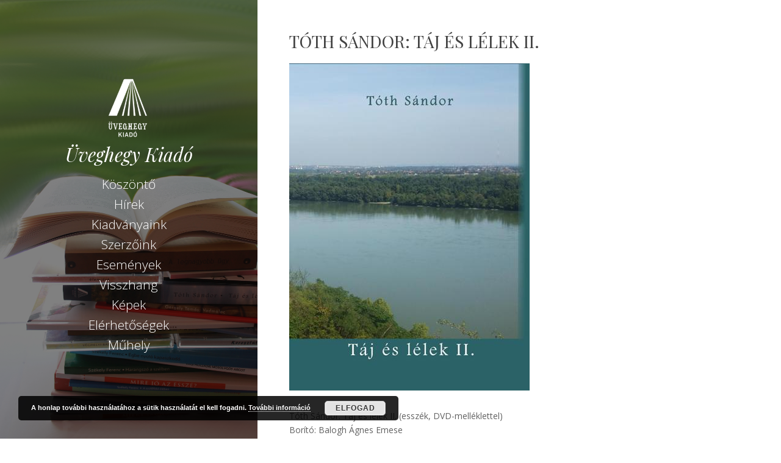

--- FILE ---
content_type: text/html; charset=UTF-8
request_url: https://uveghegykiado.hu/toth-sandor-taj-es-lelek-ii/
body_size: 44400
content:
<!DOCTYPE html>
<html dir="ltr" lang="hu" prefix="og: https://ogp.me/ns#" class="no-js">
<head>
	<meta charset="UTF-8">
	<meta name="viewport" content="width=device-width, initial-scale=1">
	<link rel="profile" href="http://gmpg.org/xfn/11">
	<link rel="pingback" href="https://uveghegykiado.hu/xmlrpc.php">
	<title>Tóth Sándor: Táj és lélek II. - Üveghegy Kiadó</title>

		<!-- All in One SEO 4.9.2 - aioseo.com -->
	<meta name="description" content="Tóth Sándor: Táj és lélek II. (esszék, DVD-melléklettel) Borító: Balogh Ágnes Emese Oldalszám: 350 Kiadás éve: 2017 ISBN 9786155359341 Kedvezményes ár: 2600 helyett 1950 Ft. A kiadvány megjelenését a Nemzeti Kulturális Alap támogatta. A Táj és lélek című rádióműsorból második válogatását teszi közzé az Üveghegy Kiadó. Ahogy 2015-ben, ezúttal is egyszerre nyomtatott és hangzó formában." />
	<meta name="robots" content="max-image-preview:large" />
	<meta name="author" content="uveghegyadmin"/>
	<link rel="canonical" href="https://uveghegykiado.hu/toth-sandor-taj-es-lelek-ii/" />
	<meta name="generator" content="All in One SEO (AIOSEO) 4.9.2" />
		<meta property="og:locale" content="hu_HU" />
		<meta property="og:site_name" content="Üveghegy Kiadó -" />
		<meta property="og:type" content="article" />
		<meta property="og:title" content="Tóth Sándor: Táj és lélek II. - Üveghegy Kiadó" />
		<meta property="og:description" content="Tóth Sándor: Táj és lélek II. (esszék, DVD-melléklettel) Borító: Balogh Ágnes Emese Oldalszám: 350 Kiadás éve: 2017 ISBN 9786155359341 Kedvezményes ár: 2600 helyett 1950 Ft. A kiadvány megjelenését a Nemzeti Kulturális Alap támogatta. A Táj és lélek című rádióműsorból második válogatását teszi közzé az Üveghegy Kiadó. Ahogy 2015-ben, ezúttal is egyszerre nyomtatott és hangzó formában." />
		<meta property="og:url" content="https://uveghegykiado.hu/toth-sandor-taj-es-lelek-ii/" />
		<meta property="article:published_time" content="2017-05-03T09:36:12+00:00" />
		<meta property="article:modified_time" content="2023-01-22T22:12:24+00:00" />
		<meta name="twitter:card" content="summary_large_image" />
		<meta name="twitter:title" content="Tóth Sándor: Táj és lélek II. - Üveghegy Kiadó" />
		<meta name="twitter:description" content="Tóth Sándor: Táj és lélek II. (esszék, DVD-melléklettel) Borító: Balogh Ágnes Emese Oldalszám: 350 Kiadás éve: 2017 ISBN 9786155359341 Kedvezményes ár: 2600 helyett 1950 Ft. A kiadvány megjelenését a Nemzeti Kulturális Alap támogatta. A Táj és lélek című rádióműsorból második válogatását teszi közzé az Üveghegy Kiadó. Ahogy 2015-ben, ezúttal is egyszerre nyomtatott és hangzó formában." />
		<script type="application/ld+json" class="aioseo-schema">
			{"@context":"https:\/\/schema.org","@graph":[{"@type":"BlogPosting","@id":"https:\/\/uveghegykiado.hu\/toth-sandor-taj-es-lelek-ii\/#blogposting","name":"T\u00f3th S\u00e1ndor: T\u00e1j \u00e9s l\u00e9lek II. - \u00dcveghegy Kiad\u00f3","headline":"T\u00f3th S\u00e1ndor: T\u00e1j \u00e9s l\u00e9lek II.","author":{"@id":"https:\/\/uveghegykiado.hu\/author\/uveghegyadmin\/#author"},"publisher":{"@id":"https:\/\/uveghegykiado.hu\/#organization"},"image":{"@type":"ImageObject","url":"https:\/\/uveghegykiado.hu\/wp-content\/uploads\/2017\/05\/tothsandor_tajeslelek.jpg","width":394,"height":537},"datePublished":"2017-05-03T09:36:12+00:00","dateModified":"2023-01-22T22:12:24+00:00","inLanguage":"hu-HU","mainEntityOfPage":{"@id":"https:\/\/uveghegykiado.hu\/toth-sandor-taj-es-lelek-ii\/#webpage"},"isPartOf":{"@id":"https:\/\/uveghegykiado.hu\/toth-sandor-taj-es-lelek-ii\/#webpage"},"articleSection":"Kiadv\u00e1nyaink, T\u00e1j \u00e9s l\u00e9lek II., T\u00f3th S\u00e1ndor"},{"@type":"BreadcrumbList","@id":"https:\/\/uveghegykiado.hu\/toth-sandor-taj-es-lelek-ii\/#breadcrumblist","itemListElement":[{"@type":"ListItem","@id":"https:\/\/uveghegykiado.hu#listItem","position":1,"name":"Home","item":"https:\/\/uveghegykiado.hu","nextItem":{"@type":"ListItem","@id":"https:\/\/uveghegykiado.hu\/category\/kiadvanyaink\/#listItem","name":"Kiadv\u00e1nyaink"}},{"@type":"ListItem","@id":"https:\/\/uveghegykiado.hu\/category\/kiadvanyaink\/#listItem","position":2,"name":"Kiadv\u00e1nyaink","item":"https:\/\/uveghegykiado.hu\/category\/kiadvanyaink\/","nextItem":{"@type":"ListItem","@id":"https:\/\/uveghegykiado.hu\/toth-sandor-taj-es-lelek-ii\/#listItem","name":"T\u00f3th S\u00e1ndor: T\u00e1j \u00e9s l\u00e9lek II."},"previousItem":{"@type":"ListItem","@id":"https:\/\/uveghegykiado.hu#listItem","name":"Home"}},{"@type":"ListItem","@id":"https:\/\/uveghegykiado.hu\/toth-sandor-taj-es-lelek-ii\/#listItem","position":3,"name":"T\u00f3th S\u00e1ndor: T\u00e1j \u00e9s l\u00e9lek II.","previousItem":{"@type":"ListItem","@id":"https:\/\/uveghegykiado.hu\/category\/kiadvanyaink\/#listItem","name":"Kiadv\u00e1nyaink"}}]},{"@type":"Organization","@id":"https:\/\/uveghegykiado.hu\/#organization","name":"\u00dcveghegy Kiad\u00f3","url":"https:\/\/uveghegykiado.hu\/"},{"@type":"Person","@id":"https:\/\/uveghegykiado.hu\/author\/uveghegyadmin\/#author","url":"https:\/\/uveghegykiado.hu\/author\/uveghegyadmin\/","name":"uveghegyadmin","image":{"@type":"ImageObject","@id":"https:\/\/uveghegykiado.hu\/toth-sandor-taj-es-lelek-ii\/#authorImage","url":"https:\/\/secure.gravatar.com\/avatar\/ae08c78c8fd4368c2e26ab34cbac50911b2c1ca6d1793298a69b021cafc502d6?s=96&d=mm&r=g","width":96,"height":96,"caption":"uveghegyadmin"}},{"@type":"WebPage","@id":"https:\/\/uveghegykiado.hu\/toth-sandor-taj-es-lelek-ii\/#webpage","url":"https:\/\/uveghegykiado.hu\/toth-sandor-taj-es-lelek-ii\/","name":"T\u00f3th S\u00e1ndor: T\u00e1j \u00e9s l\u00e9lek II. - \u00dcveghegy Kiad\u00f3","description":"T\u00f3th S\u00e1ndor: T\u00e1j \u00e9s l\u00e9lek II. (essz\u00e9k, DVD-mell\u00e9klettel) Bor\u00edt\u00f3: Balogh \u00c1gnes Emese Oldalsz\u00e1m: 350 Kiad\u00e1s \u00e9ve: 2017 ISBN 9786155359341 Kedvezm\u00e9nyes \u00e1r: 2600 helyett 1950 Ft. A kiadv\u00e1ny megjelen\u00e9s\u00e9t a Nemzeti Kultur\u00e1lis Alap t\u00e1mogatta. A T\u00e1j \u00e9s l\u00e9lek c\u00edm\u0171 r\u00e1di\u00f3m\u0171sorb\u00f3l m\u00e1sodik v\u00e1logat\u00e1s\u00e1t teszi k\u00f6zz\u00e9 az \u00dcveghegy Kiad\u00f3. Ahogy 2015-ben, ez\u00fattal is egyszerre nyomtatott \u00e9s hangz\u00f3 form\u00e1ban.","inLanguage":"hu-HU","isPartOf":{"@id":"https:\/\/uveghegykiado.hu\/#website"},"breadcrumb":{"@id":"https:\/\/uveghegykiado.hu\/toth-sandor-taj-es-lelek-ii\/#breadcrumblist"},"author":{"@id":"https:\/\/uveghegykiado.hu\/author\/uveghegyadmin\/#author"},"creator":{"@id":"https:\/\/uveghegykiado.hu\/author\/uveghegyadmin\/#author"},"image":{"@type":"ImageObject","url":"https:\/\/uveghegykiado.hu\/wp-content\/uploads\/2017\/05\/tothsandor_tajeslelek.jpg","@id":"https:\/\/uveghegykiado.hu\/toth-sandor-taj-es-lelek-ii\/#mainImage","width":394,"height":537},"primaryImageOfPage":{"@id":"https:\/\/uveghegykiado.hu\/toth-sandor-taj-es-lelek-ii\/#mainImage"},"datePublished":"2017-05-03T09:36:12+00:00","dateModified":"2023-01-22T22:12:24+00:00"},{"@type":"WebSite","@id":"https:\/\/uveghegykiado.hu\/#website","url":"https:\/\/uveghegykiado.hu\/","name":"\u00dcveghegy Kiad\u00f3","inLanguage":"hu-HU","publisher":{"@id":"https:\/\/uveghegykiado.hu\/#organization"}}]}
		</script>
		<!-- All in One SEO -->

<link rel='dns-prefetch' href='//fonts.googleapis.com' />
<link rel="alternate" type="application/rss+xml" title="Üveghegy Kiadó &raquo; hírcsatorna" href="https://uveghegykiado.hu/feed/" />
<link rel="alternate" type="application/rss+xml" title="Üveghegy Kiadó &raquo; hozzászólás hírcsatorna" href="https://uveghegykiado.hu/comments/feed/" />
<link rel="alternate" title="oEmbed (JSON)" type="application/json+oembed" href="https://uveghegykiado.hu/wp-json/oembed/1.0/embed?url=https%3A%2F%2Fuveghegykiado.hu%2Ftoth-sandor-taj-es-lelek-ii%2F" />
<link rel="alternate" title="oEmbed (XML)" type="text/xml+oembed" href="https://uveghegykiado.hu/wp-json/oembed/1.0/embed?url=https%3A%2F%2Fuveghegykiado.hu%2Ftoth-sandor-taj-es-lelek-ii%2F&#038;format=xml" />
<style id='wp-img-auto-sizes-contain-inline-css' type='text/css'>
img:is([sizes=auto i],[sizes^="auto," i]){contain-intrinsic-size:3000px 1500px}
/*# sourceURL=wp-img-auto-sizes-contain-inline-css */
</style>
<link rel='stylesheet' id='cf7ic_style-css' href='https://uveghegykiado.hu/wp-content/plugins/contact-form-7-image-captcha/css/cf7ic-style.css?ver=3.3.7' type='text/css' media='all' />
<link rel='stylesheet' id='pt-cv-public-style-css' href='https://uveghegykiado.hu/wp-content/plugins/content-views-query-and-display-post-page/public/assets/css/cv.css?ver=4.2.1' type='text/css' media='all' />
<style id='wp-emoji-styles-inline-css' type='text/css'>

	img.wp-smiley, img.emoji {
		display: inline !important;
		border: none !important;
		box-shadow: none !important;
		height: 1em !important;
		width: 1em !important;
		margin: 0 0.07em !important;
		vertical-align: -0.1em !important;
		background: none !important;
		padding: 0 !important;
	}
/*# sourceURL=wp-emoji-styles-inline-css */
</style>
<style id='wp-block-library-inline-css' type='text/css'>
:root{--wp-block-synced-color:#7a00df;--wp-block-synced-color--rgb:122,0,223;--wp-bound-block-color:var(--wp-block-synced-color);--wp-editor-canvas-background:#ddd;--wp-admin-theme-color:#007cba;--wp-admin-theme-color--rgb:0,124,186;--wp-admin-theme-color-darker-10:#006ba1;--wp-admin-theme-color-darker-10--rgb:0,107,160.5;--wp-admin-theme-color-darker-20:#005a87;--wp-admin-theme-color-darker-20--rgb:0,90,135;--wp-admin-border-width-focus:2px}@media (min-resolution:192dpi){:root{--wp-admin-border-width-focus:1.5px}}.wp-element-button{cursor:pointer}:root .has-very-light-gray-background-color{background-color:#eee}:root .has-very-dark-gray-background-color{background-color:#313131}:root .has-very-light-gray-color{color:#eee}:root .has-very-dark-gray-color{color:#313131}:root .has-vivid-green-cyan-to-vivid-cyan-blue-gradient-background{background:linear-gradient(135deg,#00d084,#0693e3)}:root .has-purple-crush-gradient-background{background:linear-gradient(135deg,#34e2e4,#4721fb 50%,#ab1dfe)}:root .has-hazy-dawn-gradient-background{background:linear-gradient(135deg,#faaca8,#dad0ec)}:root .has-subdued-olive-gradient-background{background:linear-gradient(135deg,#fafae1,#67a671)}:root .has-atomic-cream-gradient-background{background:linear-gradient(135deg,#fdd79a,#004a59)}:root .has-nightshade-gradient-background{background:linear-gradient(135deg,#330968,#31cdcf)}:root .has-midnight-gradient-background{background:linear-gradient(135deg,#020381,#2874fc)}:root{--wp--preset--font-size--normal:16px;--wp--preset--font-size--huge:42px}.has-regular-font-size{font-size:1em}.has-larger-font-size{font-size:2.625em}.has-normal-font-size{font-size:var(--wp--preset--font-size--normal)}.has-huge-font-size{font-size:var(--wp--preset--font-size--huge)}.has-text-align-center{text-align:center}.has-text-align-left{text-align:left}.has-text-align-right{text-align:right}.has-fit-text{white-space:nowrap!important}#end-resizable-editor-section{display:none}.aligncenter{clear:both}.items-justified-left{justify-content:flex-start}.items-justified-center{justify-content:center}.items-justified-right{justify-content:flex-end}.items-justified-space-between{justify-content:space-between}.screen-reader-text{border:0;clip-path:inset(50%);height:1px;margin:-1px;overflow:hidden;padding:0;position:absolute;width:1px;word-wrap:normal!important}.screen-reader-text:focus{background-color:#ddd;clip-path:none;color:#444;display:block;font-size:1em;height:auto;left:5px;line-height:normal;padding:15px 23px 14px;text-decoration:none;top:5px;width:auto;z-index:100000}html :where(.has-border-color){border-style:solid}html :where([style*=border-top-color]){border-top-style:solid}html :where([style*=border-right-color]){border-right-style:solid}html :where([style*=border-bottom-color]){border-bottom-style:solid}html :where([style*=border-left-color]){border-left-style:solid}html :where([style*=border-width]){border-style:solid}html :where([style*=border-top-width]){border-top-style:solid}html :where([style*=border-right-width]){border-right-style:solid}html :where([style*=border-bottom-width]){border-bottom-style:solid}html :where([style*=border-left-width]){border-left-style:solid}html :where(img[class*=wp-image-]){height:auto;max-width:100%}:where(figure){margin:0 0 1em}html :where(.is-position-sticky){--wp-admin--admin-bar--position-offset:var(--wp-admin--admin-bar--height,0px)}@media screen and (max-width:600px){html :where(.is-position-sticky){--wp-admin--admin-bar--position-offset:0px}}

/*# sourceURL=wp-block-library-inline-css */
</style><style id='global-styles-inline-css' type='text/css'>
:root{--wp--preset--aspect-ratio--square: 1;--wp--preset--aspect-ratio--4-3: 4/3;--wp--preset--aspect-ratio--3-4: 3/4;--wp--preset--aspect-ratio--3-2: 3/2;--wp--preset--aspect-ratio--2-3: 2/3;--wp--preset--aspect-ratio--16-9: 16/9;--wp--preset--aspect-ratio--9-16: 9/16;--wp--preset--color--black: #000000;--wp--preset--color--cyan-bluish-gray: #abb8c3;--wp--preset--color--white: #ffffff;--wp--preset--color--pale-pink: #f78da7;--wp--preset--color--vivid-red: #cf2e2e;--wp--preset--color--luminous-vivid-orange: #ff6900;--wp--preset--color--luminous-vivid-amber: #fcb900;--wp--preset--color--light-green-cyan: #7bdcb5;--wp--preset--color--vivid-green-cyan: #00d084;--wp--preset--color--pale-cyan-blue: #8ed1fc;--wp--preset--color--vivid-cyan-blue: #0693e3;--wp--preset--color--vivid-purple: #9b51e0;--wp--preset--gradient--vivid-cyan-blue-to-vivid-purple: linear-gradient(135deg,rgb(6,147,227) 0%,rgb(155,81,224) 100%);--wp--preset--gradient--light-green-cyan-to-vivid-green-cyan: linear-gradient(135deg,rgb(122,220,180) 0%,rgb(0,208,130) 100%);--wp--preset--gradient--luminous-vivid-amber-to-luminous-vivid-orange: linear-gradient(135deg,rgb(252,185,0) 0%,rgb(255,105,0) 100%);--wp--preset--gradient--luminous-vivid-orange-to-vivid-red: linear-gradient(135deg,rgb(255,105,0) 0%,rgb(207,46,46) 100%);--wp--preset--gradient--very-light-gray-to-cyan-bluish-gray: linear-gradient(135deg,rgb(238,238,238) 0%,rgb(169,184,195) 100%);--wp--preset--gradient--cool-to-warm-spectrum: linear-gradient(135deg,rgb(74,234,220) 0%,rgb(151,120,209) 20%,rgb(207,42,186) 40%,rgb(238,44,130) 60%,rgb(251,105,98) 80%,rgb(254,248,76) 100%);--wp--preset--gradient--blush-light-purple: linear-gradient(135deg,rgb(255,206,236) 0%,rgb(152,150,240) 100%);--wp--preset--gradient--blush-bordeaux: linear-gradient(135deg,rgb(254,205,165) 0%,rgb(254,45,45) 50%,rgb(107,0,62) 100%);--wp--preset--gradient--luminous-dusk: linear-gradient(135deg,rgb(255,203,112) 0%,rgb(199,81,192) 50%,rgb(65,88,208) 100%);--wp--preset--gradient--pale-ocean: linear-gradient(135deg,rgb(255,245,203) 0%,rgb(182,227,212) 50%,rgb(51,167,181) 100%);--wp--preset--gradient--electric-grass: linear-gradient(135deg,rgb(202,248,128) 0%,rgb(113,206,126) 100%);--wp--preset--gradient--midnight: linear-gradient(135deg,rgb(2,3,129) 0%,rgb(40,116,252) 100%);--wp--preset--font-size--small: 13px;--wp--preset--font-size--medium: 20px;--wp--preset--font-size--large: 36px;--wp--preset--font-size--x-large: 42px;--wp--preset--spacing--20: 0.44rem;--wp--preset--spacing--30: 0.67rem;--wp--preset--spacing--40: 1rem;--wp--preset--spacing--50: 1.5rem;--wp--preset--spacing--60: 2.25rem;--wp--preset--spacing--70: 3.38rem;--wp--preset--spacing--80: 5.06rem;--wp--preset--shadow--natural: 6px 6px 9px rgba(0, 0, 0, 0.2);--wp--preset--shadow--deep: 12px 12px 50px rgba(0, 0, 0, 0.4);--wp--preset--shadow--sharp: 6px 6px 0px rgba(0, 0, 0, 0.2);--wp--preset--shadow--outlined: 6px 6px 0px -3px rgb(255, 255, 255), 6px 6px rgb(0, 0, 0);--wp--preset--shadow--crisp: 6px 6px 0px rgb(0, 0, 0);}:where(.is-layout-flex){gap: 0.5em;}:where(.is-layout-grid){gap: 0.5em;}body .is-layout-flex{display: flex;}.is-layout-flex{flex-wrap: wrap;align-items: center;}.is-layout-flex > :is(*, div){margin: 0;}body .is-layout-grid{display: grid;}.is-layout-grid > :is(*, div){margin: 0;}:where(.wp-block-columns.is-layout-flex){gap: 2em;}:where(.wp-block-columns.is-layout-grid){gap: 2em;}:where(.wp-block-post-template.is-layout-flex){gap: 1.25em;}:where(.wp-block-post-template.is-layout-grid){gap: 1.25em;}.has-black-color{color: var(--wp--preset--color--black) !important;}.has-cyan-bluish-gray-color{color: var(--wp--preset--color--cyan-bluish-gray) !important;}.has-white-color{color: var(--wp--preset--color--white) !important;}.has-pale-pink-color{color: var(--wp--preset--color--pale-pink) !important;}.has-vivid-red-color{color: var(--wp--preset--color--vivid-red) !important;}.has-luminous-vivid-orange-color{color: var(--wp--preset--color--luminous-vivid-orange) !important;}.has-luminous-vivid-amber-color{color: var(--wp--preset--color--luminous-vivid-amber) !important;}.has-light-green-cyan-color{color: var(--wp--preset--color--light-green-cyan) !important;}.has-vivid-green-cyan-color{color: var(--wp--preset--color--vivid-green-cyan) !important;}.has-pale-cyan-blue-color{color: var(--wp--preset--color--pale-cyan-blue) !important;}.has-vivid-cyan-blue-color{color: var(--wp--preset--color--vivid-cyan-blue) !important;}.has-vivid-purple-color{color: var(--wp--preset--color--vivid-purple) !important;}.has-black-background-color{background-color: var(--wp--preset--color--black) !important;}.has-cyan-bluish-gray-background-color{background-color: var(--wp--preset--color--cyan-bluish-gray) !important;}.has-white-background-color{background-color: var(--wp--preset--color--white) !important;}.has-pale-pink-background-color{background-color: var(--wp--preset--color--pale-pink) !important;}.has-vivid-red-background-color{background-color: var(--wp--preset--color--vivid-red) !important;}.has-luminous-vivid-orange-background-color{background-color: var(--wp--preset--color--luminous-vivid-orange) !important;}.has-luminous-vivid-amber-background-color{background-color: var(--wp--preset--color--luminous-vivid-amber) !important;}.has-light-green-cyan-background-color{background-color: var(--wp--preset--color--light-green-cyan) !important;}.has-vivid-green-cyan-background-color{background-color: var(--wp--preset--color--vivid-green-cyan) !important;}.has-pale-cyan-blue-background-color{background-color: var(--wp--preset--color--pale-cyan-blue) !important;}.has-vivid-cyan-blue-background-color{background-color: var(--wp--preset--color--vivid-cyan-blue) !important;}.has-vivid-purple-background-color{background-color: var(--wp--preset--color--vivid-purple) !important;}.has-black-border-color{border-color: var(--wp--preset--color--black) !important;}.has-cyan-bluish-gray-border-color{border-color: var(--wp--preset--color--cyan-bluish-gray) !important;}.has-white-border-color{border-color: var(--wp--preset--color--white) !important;}.has-pale-pink-border-color{border-color: var(--wp--preset--color--pale-pink) !important;}.has-vivid-red-border-color{border-color: var(--wp--preset--color--vivid-red) !important;}.has-luminous-vivid-orange-border-color{border-color: var(--wp--preset--color--luminous-vivid-orange) !important;}.has-luminous-vivid-amber-border-color{border-color: var(--wp--preset--color--luminous-vivid-amber) !important;}.has-light-green-cyan-border-color{border-color: var(--wp--preset--color--light-green-cyan) !important;}.has-vivid-green-cyan-border-color{border-color: var(--wp--preset--color--vivid-green-cyan) !important;}.has-pale-cyan-blue-border-color{border-color: var(--wp--preset--color--pale-cyan-blue) !important;}.has-vivid-cyan-blue-border-color{border-color: var(--wp--preset--color--vivid-cyan-blue) !important;}.has-vivid-purple-border-color{border-color: var(--wp--preset--color--vivid-purple) !important;}.has-vivid-cyan-blue-to-vivid-purple-gradient-background{background: var(--wp--preset--gradient--vivid-cyan-blue-to-vivid-purple) !important;}.has-light-green-cyan-to-vivid-green-cyan-gradient-background{background: var(--wp--preset--gradient--light-green-cyan-to-vivid-green-cyan) !important;}.has-luminous-vivid-amber-to-luminous-vivid-orange-gradient-background{background: var(--wp--preset--gradient--luminous-vivid-amber-to-luminous-vivid-orange) !important;}.has-luminous-vivid-orange-to-vivid-red-gradient-background{background: var(--wp--preset--gradient--luminous-vivid-orange-to-vivid-red) !important;}.has-very-light-gray-to-cyan-bluish-gray-gradient-background{background: var(--wp--preset--gradient--very-light-gray-to-cyan-bluish-gray) !important;}.has-cool-to-warm-spectrum-gradient-background{background: var(--wp--preset--gradient--cool-to-warm-spectrum) !important;}.has-blush-light-purple-gradient-background{background: var(--wp--preset--gradient--blush-light-purple) !important;}.has-blush-bordeaux-gradient-background{background: var(--wp--preset--gradient--blush-bordeaux) !important;}.has-luminous-dusk-gradient-background{background: var(--wp--preset--gradient--luminous-dusk) !important;}.has-pale-ocean-gradient-background{background: var(--wp--preset--gradient--pale-ocean) !important;}.has-electric-grass-gradient-background{background: var(--wp--preset--gradient--electric-grass) !important;}.has-midnight-gradient-background{background: var(--wp--preset--gradient--midnight) !important;}.has-small-font-size{font-size: var(--wp--preset--font-size--small) !important;}.has-medium-font-size{font-size: var(--wp--preset--font-size--medium) !important;}.has-large-font-size{font-size: var(--wp--preset--font-size--large) !important;}.has-x-large-font-size{font-size: var(--wp--preset--font-size--x-large) !important;}
/*# sourceURL=global-styles-inline-css */
</style>

<style id='classic-theme-styles-inline-css' type='text/css'>
/*! This file is auto-generated */
.wp-block-button__link{color:#fff;background-color:#32373c;border-radius:9999px;box-shadow:none;text-decoration:none;padding:calc(.667em + 2px) calc(1.333em + 2px);font-size:1.125em}.wp-block-file__button{background:#32373c;color:#fff;text-decoration:none}
/*# sourceURL=/wp-includes/css/classic-themes.min.css */
</style>
<link rel='stylesheet' id='contact-form-7-css' href='https://uveghegykiado.hu/wp-content/plugins/contact-form-7/includes/css/styles.css?ver=6.1.4' type='text/css' media='all' />
<link rel='stylesheet' id='seasonal-fonts-css' href='https://fonts.googleapis.com/css?family=Open+Sans%3A300%2C400%2C600%7CPlayfair+Display%3A400%2C400italic&#038;subset=latin%2Clatin-ext' type='text/css' media='all' />
<link rel='stylesheet' id='fontAwesome-css' href='https://uveghegykiado.hu/wp-content/themes/seasonal/css/fontawesome.min.css?ver=4.3.0' type='text/css' media='all' />
<link rel='stylesheet' id='bootstrap-css' href='https://uveghegykiado.hu/wp-content/themes/seasonal/css/bootstrap.min.css?ver=3.3.4' type='text/css' media='all' />
<link rel='stylesheet' id='seasonal-style-css' href='https://uveghegykiado.hu/wp-content/themes/seasonal/style.css?ver=6.9' type='text/css' media='all' />
<style id='seasonal-style-inline-css' type='text/css'>
html { font-size: 100%;}
body { color:#616161}
	.site-content { background-color:#fff}
h1, h2, h3, h4, h5, h6, .entry-title a, .entry-title a:visited {color:#424242}
	.entry-title a:hover {color:#424242}
a, a:visited {color:#7599c5}
a:hover,a:focus,a:active {color:#424242}
.site-title a {font-size:0,2rem ; color:#ffffff}
.site-description {font-size:1rem; color:#ffffff}
.social a { color: #ffffff; background-color:}
.social a:hover { color: #cccccc; background-color:}
.toggle-button { color: #e7e7e7; border-color:#d7d7d7}
.toggle-button:hover { color: #ffffff; border-color:#ffffff}
.btn,button,input[type="submit"],input[type="reset"] { color: #ffffff; background-color:#838588}
.btn:hover,button:hover,input[type="submit"]:hover,input[type="reset"]:hover { color: #ffffff; background-color:#6a6c6f}
h1, h2, h3, h4, h5, h6, .entry-title a { color: #424242;}
.subtitle { color: #222222;}
.pagination .page-numbers { color: #7599c5; background-color:#f5f5f5}
.pagination .page-numbers:hover,.pagination .page-numbers.current { color: #ffffff; background-color:#94a3b6}
.primary-navigation .nav-menu li a,
	.primary-navigation .menu-item-has-children > a:after,
	.primary-navigation .menu-item-has-children > a:hover:after,
	.primary-navigation li.home.current-menu-item a, 
	.site-navigation a { color: #ffffff;}
.site-navigation li.current_page_item a,
	.primary-navigation li.current-menu-item a, 
	.primary-navigation a:hover, 
	.primary-navigation .sub-menu a:hover,
	.primary-navigation .nav-menu > li > a:hover { color: #d1c4a5;}
.primary-navigation li, .site-navigation li { font-size: 1.438rem;}
		.primary-navigation .sub-menu li { font-size: 1.063rem;}
h1 { font-size: 2rem;} h2 { font-size: 1.75rem;}	h3 { font-size: 1.5rem;}	h4 { font-size: 1.25rem;}
	h5 { font-size: 1rem;}	h6 { font-size: 0.875rem;} #bottom-sidebar h4 { font-size: 1.125rem;}
.site-content { font-size: 0.875rem;} .comment-text { font-size: 0.813rem;}
@media (min-width: 992px) {
		.sidebar { width: 33%;} 
		.site-content,	.secondary{margin-left: 33%;}}
@media (min-width: 1200px) {
			.hentry { max-width: 100%;} }
.more-link:before {margin: 20px 0;}
		.wp-post-image {margin: 20px 0 30px;}
		.format-quote blockquote {margin-left:0;}
		.search-results .page-header, 
		.page-links,.hentry,
		.archive .page-header, 
		.format-aside p {text-align: left;}
/*# sourceURL=seasonal-style-inline-css */
</style>
<script type="text/javascript" src="https://uveghegykiado.hu/wp-includes/js/jquery/jquery.min.js?ver=3.7.1" id="jquery-core-js"></script>
<script type="text/javascript" src="https://uveghegykiado.hu/wp-includes/js/jquery/jquery-migrate.min.js?ver=3.4.1" id="jquery-migrate-js"></script>
<link rel="https://api.w.org/" href="https://uveghegykiado.hu/wp-json/" /><link rel="alternate" title="JSON" type="application/json" href="https://uveghegykiado.hu/wp-json/wp/v2/posts/639" /><link rel="EditURI" type="application/rsd+xml" title="RSD" href="https://uveghegykiado.hu/xmlrpc.php?rsd" />
<meta name="generator" content="WordPress 6.9" />
<link rel='shortlink' href='https://uveghegykiado.hu/?p=639' />
<style type="text/css" id="custom-background-css">
.sidebar { background-image: url('https://uveghegykiado.hu/wp-content/uploads/2016/07/uveghegykiado-1.jpg'); background-repeat: repeat; background-position: top left; background-attachment: scroll; background-size: cover; }
.sidebar:before {opacity: 0.5;}
</style>
		<style type="text/css" id="wp-custom-css">
			/*
Itt adhatunk meg saját CSS kódot.

Kattintsunk a fenti segítség ikonra a további információkhoz.
*/
.header-image {
 width: 129px;
 height: auto;
 margin: auto;
}
.site-title {
 font-size: 220%;
}
.site-navigation {
 margin-top: 20px;
}
.site-navigation li {
 font-size: 150%;
 line-height: 1.3;
}		</style>
		<link rel='stylesheet' id='basecss-css' href='https://uveghegykiado.hu/wp-content/plugins/eu-cookie-law/css/style.css?ver=6.9' type='text/css' media='all' />
</head>

<body class="wp-singular post-template-default single single-post postid-639 single-format-standard custom-background wp-theme-seasonal" itemscope="itemscope" itemtype="http://schema.org/WebPage">


<div id="page" class="hfeed site">
	<a class="skip-link screen-reader-text" href="#content">Skip to content</a>    
        <div class="sidebar">
            <div class="sidebar-inner">          
                      
              <header id="masthead" class="site-header" itemscope="itemscope" itemtype="http://schema.org/WPHeader">
                <div class="site-branding">
                                  
                      <div class="header-image" itemscope itemtype="http://schema.org/Organization">
                        <a href="https://uveghegykiado.hu/" rel="home" itemprop="url">
                          <img src="https://uveghegykiado.hu/wp-content/uploads/2016/07/cropped-veghegy-Kiadó-fehér-1.png" alt="Üveghegy Kiadó" itemprop="logo" />
                        </a>
                      </div>                 
                                            <div class="site-title" itemprop="headline"><a href="https://uveghegykiado.hu/" rel="home">Üveghegy Kiadó</a></div>                            
                        					  
            	                <div class="secondary-navigation">
                    <div class="toggle-buttons">
                                              <button class="nav-toggle toggle-button">Menü</button>
                                   
                    </div>
                </div>    
                            
                <nav class="site-navigation" itemscope="itemscope" itemtype="http://schema.org/SiteNavigationElement">
               
                <nav class="primary-navigation"><ul id="menu-fomenu" class="nav-menu"><li id="menu-item-119" class="menu-item menu-item-type-post_type menu-item-object-page menu-item-home menu-item-119"><a href="https://uveghegykiado.hu/">Köszöntő</a></li>
<li id="menu-item-122" class="menu-item menu-item-type-post_type menu-item-object-page menu-item-122"><a href="https://uveghegykiado.hu/hirek/">Hírek</a></li>
<li id="menu-item-16" class="menu-item menu-item-type-post_type menu-item-object-page menu-item-16"><a href="https://uveghegykiado.hu/kiadvanyaink/">Kiadványaink</a></li>
<li id="menu-item-28" class="menu-item menu-item-type-post_type menu-item-object-page menu-item-28"><a href="https://uveghegykiado.hu/szerzoink/">Szerzőink</a></li>
<li id="menu-item-15" class="menu-item menu-item-type-post_type menu-item-object-page menu-item-15"><a href="https://uveghegykiado.hu/esemenyek/">Események</a></li>
<li id="menu-item-99" class="menu-item menu-item-type-post_type menu-item-object-page menu-item-99"><a href="https://uveghegykiado.hu/visszhang/">Visszhang</a></li>
<li id="menu-item-40" class="menu-item menu-item-type-post_type menu-item-object-page menu-item-40"><a href="https://uveghegykiado.hu/kepek/">Képek</a></li>
<li id="menu-item-37" class="menu-item menu-item-type-post_type menu-item-object-page menu-item-37"><a href="https://uveghegykiado.hu/elerhetosegek/">Elérhetőségek</a></li>
<li id="menu-item-768" class="menu-item menu-item-type-post_type menu-item-object-page menu-item-768"><a href="https://uveghegykiado.hu/muhely/">Műhely</a></li>
</ul></nav>                 
              
                </nav><!-- .site-navigation -->
                
                </div><!-- .site-branding -->
                       
              </header><!-- .site-header -->
             
            </div><!-- .sidebar-inner -->
        </div><!-- .sidebar -->
  
  <div id="content" class="site-content">
	<div id="primary" class="content-area">
		<main id="main" class="site-main"itemprop="mainContentOfPage">

				
		
<article id="post-639" class="post-639 post type-post status-publish format-standard has-post-thumbnail hentry category-kiadvanyaink tag-taj-es-lelek-ii tag-toth-sandor">

    <header class="entry-header">
		<h1 class="entry-title"  itemprop="headline">Tóth Sándor: Táj és lélek II.</h1>             
            <div class="entry-meta">
                            </div> 
            
	<div class="post-thumbnail">
        <img width="394" height="537" src="https://uveghegykiado.hu/wp-content/uploads/2017/05/tothsandor_tajeslelek.jpg" class="attachment-post-thumbnail size-post-thumbnail wp-post-image" alt="Tóth Sándor: Táj és lélek II." itemprop="image" decoding="async" fetchpriority="high" srcset="https://uveghegykiado.hu/wp-content/uploads/2017/05/tothsandor_tajeslelek.jpg 394w, https://uveghegykiado.hu/wp-content/uploads/2017/05/tothsandor_tajeslelek-220x300.jpg 220w" sizes="(max-width: 394px) 100vw, 394px" />	</div><!-- .post-thumbnail -->

	       
    </header>

 

  <div class="entry-content" itemprop="text">
    <p>Tóth Sándor: Táj és lélek II. (esszék, DVD-melléklettel)<br />
Borító: Balogh Ágnes Emese<br />
Oldalszám: 350<br />
Kiadás éve: 2017<br />
ISBN 9786155359341<br />
Kedvezményes ár: 2600 helyett 1950 Ft.</p>
<p>A kiadvány megjelenését a Nemzeti Kulturális Alap támogatta.</p>
<hr />
<p>A Táj és lélek című rádióműsorból második válogatását teszi közzé az Üveghegy Kiadó. Ahogy 2015-ben, ezúttal is egyszerre nyomtatott és hangzó formában. A műsorfolyam ötletgazdája, szerkesztője és műsorvezetője Tóth Sándor József Attila-díjas költő, műfordító, egyetemi tanár, a katolikus újságírás megkerülhetetlen egyénisége, aki a Magyar Katolikus Rádió hallgatóit 2004 óta kalauzolja Magyarország, a Kárpát-medence és Európa természeti és kulturális értékekben gazdag tájain. Kísérőül hív verssorokat és zenerészleteket is, hogy még átélhetőbbé tegye az isteni és az emberi teremtés csodáját. A kiadvány szellemi horizontja a bronzkori sírokat őrző Százhalombattától olasz tájakon át felvidéki várakig ível, ahol Balassi Bálint vívta élet-halál harcát a hazáért, miközben nem feledkezett meg az embernek szánt legnagyobb isteni adományról, a szerelemről sem. Táj és lélek, ember és természet, kultúra és történelem öröktől összeforrt egységét hirdeti ez a válogatás, barangolásra hívva igaz értékekre nyitott olvasóját, hallgatóját.<br />
(Véghelyi Balázs) </p>
  </div>
  
  
  
  
  
	 
  
<footer class="entry-footer" itemscope="itemscope" itemtype="http://schema.org/WPFooter">
	<span class="tag-list"><span class="tags-label">Tags:</span> <a href="https://uveghegykiado.hu/tag/taj-es-lelek-ii/" rel="tag">Táj és lélek II.</a>, <a href="https://uveghegykiado.hu/tag/toth-sandor/" rel="tag">Tóth Sándor</a></span>    <div class="category-list">      
        <span class="category-label">Categories:</span> <span itemprop="genre"><a href="https://uveghegykiado.hu/category/kiadvanyaink/" rel="category tag">Kiadványaink</a></span>    </div>	
</footer>
  
</article><!-- #post-## -->

        	

<footer id="colophon" class="site-footer" role="contentinfo">		        
 
			<nav id="footer-nav">
            	          	</nav> 
  
		<div class="site-info copyright">
          Copyright &copy; 
          2026 Üveghegy Kiadó.&nbsp;All rights reserved.		</div>          

</footer>            
		</main><!-- .site-main -->
	</div><!-- .content-area -->


    </div><!-- .site-content -->
    
	</div><!-- #page -->

<script type="speculationrules">
{"prefetch":[{"source":"document","where":{"and":[{"href_matches":"/*"},{"not":{"href_matches":["/wp-*.php","/wp-admin/*","/wp-content/uploads/*","/wp-content/*","/wp-content/plugins/*","/wp-content/themes/seasonal/*","/*\\?(.+)"]}},{"not":{"selector_matches":"a[rel~=\"nofollow\"]"}},{"not":{"selector_matches":".no-prefetch, .no-prefetch a"}}]},"eagerness":"conservative"}]}
</script>
<script type="module"  src="https://uveghegykiado.hu/wp-content/plugins/all-in-one-seo-pack/dist/Lite/assets/table-of-contents.95d0dfce.js?ver=4.9.2" id="aioseo/js/src/vue/standalone/blocks/table-of-contents/frontend.js-js"></script>
<script type="text/javascript" src="https://uveghegykiado.hu/wp-includes/js/dist/hooks.min.js?ver=dd5603f07f9220ed27f1" id="wp-hooks-js"></script>
<script type="text/javascript" src="https://uveghegykiado.hu/wp-includes/js/dist/i18n.min.js?ver=c26c3dc7bed366793375" id="wp-i18n-js"></script>
<script type="text/javascript" id="wp-i18n-js-after">
/* <![CDATA[ */
wp.i18n.setLocaleData( { 'text direction\u0004ltr': [ 'ltr' ] } );
//# sourceURL=wp-i18n-js-after
/* ]]> */
</script>
<script type="text/javascript" src="https://uveghegykiado.hu/wp-content/plugins/contact-form-7/includes/swv/js/index.js?ver=6.1.4" id="swv-js"></script>
<script type="text/javascript" id="contact-form-7-js-translations">
/* <![CDATA[ */
( function( domain, translations ) {
	var localeData = translations.locale_data[ domain ] || translations.locale_data.messages;
	localeData[""].domain = domain;
	wp.i18n.setLocaleData( localeData, domain );
} )( "contact-form-7", {"translation-revision-date":"2025-06-30 16:09:30+0000","generator":"GlotPress\/4.0.3","domain":"messages","locale_data":{"messages":{"":{"domain":"messages","plural-forms":"nplurals=2; plural=n != 1;","lang":"hu"},"This contact form is placed in the wrong place.":["Ez a kapcsolatfelv\u00e9teli \u0171rlap rossz helyre ker\u00fclt."],"Error:":["Hiba:"]}},"comment":{"reference":"includes\/js\/index.js"}} );
//# sourceURL=contact-form-7-js-translations
/* ]]> */
</script>
<script type="text/javascript" id="contact-form-7-js-before">
/* <![CDATA[ */
var wpcf7 = {
    "api": {
        "root": "https:\/\/uveghegykiado.hu\/wp-json\/",
        "namespace": "contact-form-7\/v1"
    }
};
//# sourceURL=contact-form-7-js-before
/* ]]> */
</script>
<script type="text/javascript" src="https://uveghegykiado.hu/wp-content/plugins/contact-form-7/includes/js/index.js?ver=6.1.4" id="contact-form-7-js"></script>
<script type="text/javascript" id="pt-cv-content-views-script-js-extra">
/* <![CDATA[ */
var PT_CV_PUBLIC = {"_prefix":"pt-cv-","page_to_show":"5","_nonce":"cdd4ff6640","is_admin":"","is_mobile":"","ajaxurl":"https://uveghegykiado.hu/wp-admin/admin-ajax.php","lang":"","loading_image_src":"[data-uri]"};
var PT_CV_PAGINATION = {"first":"\u00ab","prev":"\u2039","next":"\u203a","last":"\u00bb","goto_first":"Go to first page","goto_prev":"Go to previous page","goto_next":"Go to next page","goto_last":"Go to last page","current_page":"Current page is","goto_page":"Go to page"};
//# sourceURL=pt-cv-content-views-script-js-extra
/* ]]> */
</script>
<script type="text/javascript" src="https://uveghegykiado.hu/wp-content/plugins/content-views-query-and-display-post-page/public/assets/js/cv.js?ver=4.2.1" id="pt-cv-content-views-script-js"></script>
<script type="text/javascript" src="https://uveghegykiado.hu/wp-content/themes/seasonal/js/skip-link-focus-fix.js?ver=20141010" id="seasonal-skip-link-focus-fix-js"></script>
<script type="text/javascript" id="seasonal-script-js-extra">
/* <![CDATA[ */
var screenReaderText = {"expand":"\u003Cspan class=\"screen-reader-text\"\u003Eexpand child menu\u003C/span\u003E","collapse":"\u003Cspan class=\"screen-reader-text\"\u003Ecollapse child menu\u003C/span\u003E"};
//# sourceURL=seasonal-script-js-extra
/* ]]> */
</script>
<script type="text/javascript" src="https://uveghegykiado.hu/wp-content/themes/seasonal/js/functions.js?ver=20150330" id="seasonal-script-js"></script>
<script type="text/javascript" id="eucookielaw-scripts-js-extra">
/* <![CDATA[ */
var eucookielaw_data = {"euCookieSet":null,"autoBlock":"0","expireTimer":"360","scrollConsent":"0","networkShareURL":"","isCookiePage":"","isRefererWebsite":"","deleteCookieUrl":"https://uveghegykiado.hu/toth-sandor-taj-es-lelek-ii/?nocookie=1"};
//# sourceURL=eucookielaw-scripts-js-extra
/* ]]> */
</script>
<script type="text/javascript" src="https://uveghegykiado.hu/wp-content/plugins/eu-cookie-law/js/scripts.js?ver=6.9" id="eucookielaw-scripts-js"></script>
<script id="wp-emoji-settings" type="application/json">
{"baseUrl":"https://s.w.org/images/core/emoji/17.0.2/72x72/","ext":".png","svgUrl":"https://s.w.org/images/core/emoji/17.0.2/svg/","svgExt":".svg","source":{"concatemoji":"https://uveghegykiado.hu/wp-includes/js/wp-emoji-release.min.js?ver=6.9"}}
</script>
<script type="module">
/* <![CDATA[ */
/*! This file is auto-generated */
const a=JSON.parse(document.getElementById("wp-emoji-settings").textContent),o=(window._wpemojiSettings=a,"wpEmojiSettingsSupports"),s=["flag","emoji"];function i(e){try{var t={supportTests:e,timestamp:(new Date).valueOf()};sessionStorage.setItem(o,JSON.stringify(t))}catch(e){}}function c(e,t,n){e.clearRect(0,0,e.canvas.width,e.canvas.height),e.fillText(t,0,0);t=new Uint32Array(e.getImageData(0,0,e.canvas.width,e.canvas.height).data);e.clearRect(0,0,e.canvas.width,e.canvas.height),e.fillText(n,0,0);const a=new Uint32Array(e.getImageData(0,0,e.canvas.width,e.canvas.height).data);return t.every((e,t)=>e===a[t])}function p(e,t){e.clearRect(0,0,e.canvas.width,e.canvas.height),e.fillText(t,0,0);var n=e.getImageData(16,16,1,1);for(let e=0;e<n.data.length;e++)if(0!==n.data[e])return!1;return!0}function u(e,t,n,a){switch(t){case"flag":return n(e,"\ud83c\udff3\ufe0f\u200d\u26a7\ufe0f","\ud83c\udff3\ufe0f\u200b\u26a7\ufe0f")?!1:!n(e,"\ud83c\udde8\ud83c\uddf6","\ud83c\udde8\u200b\ud83c\uddf6")&&!n(e,"\ud83c\udff4\udb40\udc67\udb40\udc62\udb40\udc65\udb40\udc6e\udb40\udc67\udb40\udc7f","\ud83c\udff4\u200b\udb40\udc67\u200b\udb40\udc62\u200b\udb40\udc65\u200b\udb40\udc6e\u200b\udb40\udc67\u200b\udb40\udc7f");case"emoji":return!a(e,"\ud83e\u1fac8")}return!1}function f(e,t,n,a){let r;const o=(r="undefined"!=typeof WorkerGlobalScope&&self instanceof WorkerGlobalScope?new OffscreenCanvas(300,150):document.createElement("canvas")).getContext("2d",{willReadFrequently:!0}),s=(o.textBaseline="top",o.font="600 32px Arial",{});return e.forEach(e=>{s[e]=t(o,e,n,a)}),s}function r(e){var t=document.createElement("script");t.src=e,t.defer=!0,document.head.appendChild(t)}a.supports={everything:!0,everythingExceptFlag:!0},new Promise(t=>{let n=function(){try{var e=JSON.parse(sessionStorage.getItem(o));if("object"==typeof e&&"number"==typeof e.timestamp&&(new Date).valueOf()<e.timestamp+604800&&"object"==typeof e.supportTests)return e.supportTests}catch(e){}return null}();if(!n){if("undefined"!=typeof Worker&&"undefined"!=typeof OffscreenCanvas&&"undefined"!=typeof URL&&URL.createObjectURL&&"undefined"!=typeof Blob)try{var e="postMessage("+f.toString()+"("+[JSON.stringify(s),u.toString(),c.toString(),p.toString()].join(",")+"));",a=new Blob([e],{type:"text/javascript"});const r=new Worker(URL.createObjectURL(a),{name:"wpTestEmojiSupports"});return void(r.onmessage=e=>{i(n=e.data),r.terminate(),t(n)})}catch(e){}i(n=f(s,u,c,p))}t(n)}).then(e=>{for(const n in e)a.supports[n]=e[n],a.supports.everything=a.supports.everything&&a.supports[n],"flag"!==n&&(a.supports.everythingExceptFlag=a.supports.everythingExceptFlag&&a.supports[n]);var t;a.supports.everythingExceptFlag=a.supports.everythingExceptFlag&&!a.supports.flag,a.supports.everything||((t=a.source||{}).concatemoji?r(t.concatemoji):t.wpemoji&&t.twemoji&&(r(t.twemoji),r(t.wpemoji)))});
//# sourceURL=https://uveghegykiado.hu/wp-includes/js/wp-emoji-loader.min.js
/* ]]> */
</script>
<!-- Eu Cookie Law 2.10 --><div class="pea_cook_wrapper pea_cook_bottomleft" style="color:#FFFFFF;background:rgb(0,0,0);background: rgba(0,0,0,0.85);"><p>A honlap további használatához a sütik használatát el kell fogadni. <a style="color:#FFFFFF;" href="#" id="fom">További információ</a> <button id="pea_cook_btn" class="pea_cook_btn" href="#">Elfogad</button></p></div><div class="pea_cook_more_info_popover"><div class="pea_cook_more_info_popover_inner" style="color:#FFFFFF;background-color: rgba(0,0,0,0.9);"><p>A süti beállítások ennél a honlapnál engedélyezett a legjobb felhasználói élmény érdekében. Amennyiben a beállítás  változtatása nélkül kerül sor a honlap használatára, vagy az "Elfogadás" gombra történik kattintás, azzal a felhasználó elfogadja a sütik használatát.</p><p><a style="color:#FFFFFF;" href="#" id="pea_close">Bezárás</a></p></div></div>
</body>
</html>